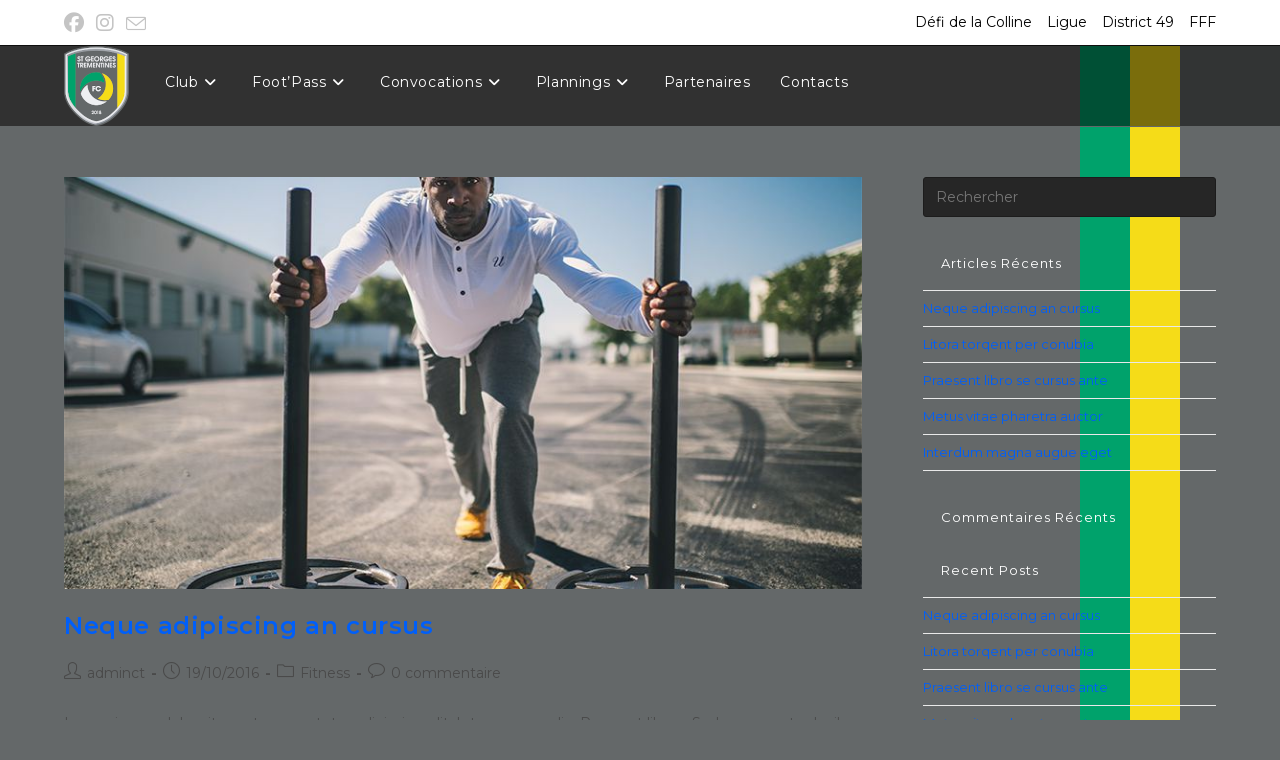

--- FILE ---
content_type: text/html; charset=UTF-8
request_url: https://www.stgeorgestrementinesfc.fr/category/fitness/
body_size: 14957
content:
<!DOCTYPE html>
<html class="html" lang="fr-FR">
<head>
	<meta charset="UTF-8">
	<link rel="profile" href="https://gmpg.org/xfn/11">

	<title>Fitness</title>
<meta name='robots' content='max-image-preview:large' />
	<style>img:is([sizes="auto" i], [sizes^="auto," i]) { contain-intrinsic-size: 3000px 1500px }</style>
	<meta name="viewport" content="width=device-width, initial-scale=1"><link rel='dns-prefetch' href='//fonts.googleapis.com' />
<link rel="alternate" type="application/rss+xml" title=" &raquo; Flux" href="https://www.stgeorgestrementinesfc.fr/feed/" />
<link rel="alternate" type="application/rss+xml" title=" &raquo; Flux des commentaires" href="https://www.stgeorgestrementinesfc.fr/comments/feed/" />
<link rel="alternate" type="application/rss+xml" title=" &raquo; Flux de la catégorie Fitness" href="https://www.stgeorgestrementinesfc.fr/category/fitness/feed/" />
<script>
window._wpemojiSettings = {"baseUrl":"https:\/\/s.w.org\/images\/core\/emoji\/16.0.1\/72x72\/","ext":".png","svgUrl":"https:\/\/s.w.org\/images\/core\/emoji\/16.0.1\/svg\/","svgExt":".svg","source":{"concatemoji":"https:\/\/www.stgeorgestrementinesfc.fr\/wp-includes\/js\/wp-emoji-release.min.js?ver=6.8.3"}};
/*! This file is auto-generated */
!function(s,n){var o,i,e;function c(e){try{var t={supportTests:e,timestamp:(new Date).valueOf()};sessionStorage.setItem(o,JSON.stringify(t))}catch(e){}}function p(e,t,n){e.clearRect(0,0,e.canvas.width,e.canvas.height),e.fillText(t,0,0);var t=new Uint32Array(e.getImageData(0,0,e.canvas.width,e.canvas.height).data),a=(e.clearRect(0,0,e.canvas.width,e.canvas.height),e.fillText(n,0,0),new Uint32Array(e.getImageData(0,0,e.canvas.width,e.canvas.height).data));return t.every(function(e,t){return e===a[t]})}function u(e,t){e.clearRect(0,0,e.canvas.width,e.canvas.height),e.fillText(t,0,0);for(var n=e.getImageData(16,16,1,1),a=0;a<n.data.length;a++)if(0!==n.data[a])return!1;return!0}function f(e,t,n,a){switch(t){case"flag":return n(e,"\ud83c\udff3\ufe0f\u200d\u26a7\ufe0f","\ud83c\udff3\ufe0f\u200b\u26a7\ufe0f")?!1:!n(e,"\ud83c\udde8\ud83c\uddf6","\ud83c\udde8\u200b\ud83c\uddf6")&&!n(e,"\ud83c\udff4\udb40\udc67\udb40\udc62\udb40\udc65\udb40\udc6e\udb40\udc67\udb40\udc7f","\ud83c\udff4\u200b\udb40\udc67\u200b\udb40\udc62\u200b\udb40\udc65\u200b\udb40\udc6e\u200b\udb40\udc67\u200b\udb40\udc7f");case"emoji":return!a(e,"\ud83e\udedf")}return!1}function g(e,t,n,a){var r="undefined"!=typeof WorkerGlobalScope&&self instanceof WorkerGlobalScope?new OffscreenCanvas(300,150):s.createElement("canvas"),o=r.getContext("2d",{willReadFrequently:!0}),i=(o.textBaseline="top",o.font="600 32px Arial",{});return e.forEach(function(e){i[e]=t(o,e,n,a)}),i}function t(e){var t=s.createElement("script");t.src=e,t.defer=!0,s.head.appendChild(t)}"undefined"!=typeof Promise&&(o="wpEmojiSettingsSupports",i=["flag","emoji"],n.supports={everything:!0,everythingExceptFlag:!0},e=new Promise(function(e){s.addEventListener("DOMContentLoaded",e,{once:!0})}),new Promise(function(t){var n=function(){try{var e=JSON.parse(sessionStorage.getItem(o));if("object"==typeof e&&"number"==typeof e.timestamp&&(new Date).valueOf()<e.timestamp+604800&&"object"==typeof e.supportTests)return e.supportTests}catch(e){}return null}();if(!n){if("undefined"!=typeof Worker&&"undefined"!=typeof OffscreenCanvas&&"undefined"!=typeof URL&&URL.createObjectURL&&"undefined"!=typeof Blob)try{var e="postMessage("+g.toString()+"("+[JSON.stringify(i),f.toString(),p.toString(),u.toString()].join(",")+"));",a=new Blob([e],{type:"text/javascript"}),r=new Worker(URL.createObjectURL(a),{name:"wpTestEmojiSupports"});return void(r.onmessage=function(e){c(n=e.data),r.terminate(),t(n)})}catch(e){}c(n=g(i,f,p,u))}t(n)}).then(function(e){for(var t in e)n.supports[t]=e[t],n.supports.everything=n.supports.everything&&n.supports[t],"flag"!==t&&(n.supports.everythingExceptFlag=n.supports.everythingExceptFlag&&n.supports[t]);n.supports.everythingExceptFlag=n.supports.everythingExceptFlag&&!n.supports.flag,n.DOMReady=!1,n.readyCallback=function(){n.DOMReady=!0}}).then(function(){return e}).then(function(){var e;n.supports.everything||(n.readyCallback(),(e=n.source||{}).concatemoji?t(e.concatemoji):e.wpemoji&&e.twemoji&&(t(e.twemoji),t(e.wpemoji)))}))}((window,document),window._wpemojiSettings);
</script>
<style id='wp-emoji-styles-inline-css'>

	img.wp-smiley, img.emoji {
		display: inline !important;
		border: none !important;
		box-shadow: none !important;
		height: 1em !important;
		width: 1em !important;
		margin: 0 0.07em !important;
		vertical-align: -0.1em !important;
		background: none !important;
		padding: 0 !important;
	}
</style>
<link rel='stylesheet' id='wp-block-library-css' href='https://www.stgeorgestrementinesfc.fr/wp-includes/css/dist/block-library/style.min.css?ver=6.8.3' media='all' />
<style id='wp-block-library-theme-inline-css'>
.wp-block-audio :where(figcaption){color:#555;font-size:13px;text-align:center}.is-dark-theme .wp-block-audio :where(figcaption){color:#ffffffa6}.wp-block-audio{margin:0 0 1em}.wp-block-code{border:1px solid #ccc;border-radius:4px;font-family:Menlo,Consolas,monaco,monospace;padding:.8em 1em}.wp-block-embed :where(figcaption){color:#555;font-size:13px;text-align:center}.is-dark-theme .wp-block-embed :where(figcaption){color:#ffffffa6}.wp-block-embed{margin:0 0 1em}.blocks-gallery-caption{color:#555;font-size:13px;text-align:center}.is-dark-theme .blocks-gallery-caption{color:#ffffffa6}:root :where(.wp-block-image figcaption){color:#555;font-size:13px;text-align:center}.is-dark-theme :root :where(.wp-block-image figcaption){color:#ffffffa6}.wp-block-image{margin:0 0 1em}.wp-block-pullquote{border-bottom:4px solid;border-top:4px solid;color:currentColor;margin-bottom:1.75em}.wp-block-pullquote cite,.wp-block-pullquote footer,.wp-block-pullquote__citation{color:currentColor;font-size:.8125em;font-style:normal;text-transform:uppercase}.wp-block-quote{border-left:.25em solid;margin:0 0 1.75em;padding-left:1em}.wp-block-quote cite,.wp-block-quote footer{color:currentColor;font-size:.8125em;font-style:normal;position:relative}.wp-block-quote:where(.has-text-align-right){border-left:none;border-right:.25em solid;padding-left:0;padding-right:1em}.wp-block-quote:where(.has-text-align-center){border:none;padding-left:0}.wp-block-quote.is-large,.wp-block-quote.is-style-large,.wp-block-quote:where(.is-style-plain){border:none}.wp-block-search .wp-block-search__label{font-weight:700}.wp-block-search__button{border:1px solid #ccc;padding:.375em .625em}:where(.wp-block-group.has-background){padding:1.25em 2.375em}.wp-block-separator.has-css-opacity{opacity:.4}.wp-block-separator{border:none;border-bottom:2px solid;margin-left:auto;margin-right:auto}.wp-block-separator.has-alpha-channel-opacity{opacity:1}.wp-block-separator:not(.is-style-wide):not(.is-style-dots){width:100px}.wp-block-separator.has-background:not(.is-style-dots){border-bottom:none;height:1px}.wp-block-separator.has-background:not(.is-style-wide):not(.is-style-dots){height:2px}.wp-block-table{margin:0 0 1em}.wp-block-table td,.wp-block-table th{word-break:normal}.wp-block-table :where(figcaption){color:#555;font-size:13px;text-align:center}.is-dark-theme .wp-block-table :where(figcaption){color:#ffffffa6}.wp-block-video :where(figcaption){color:#555;font-size:13px;text-align:center}.is-dark-theme .wp-block-video :where(figcaption){color:#ffffffa6}.wp-block-video{margin:0 0 1em}:root :where(.wp-block-template-part.has-background){margin-bottom:0;margin-top:0;padding:1.25em 2.375em}
</style>
<style id='classic-theme-styles-inline-css'>
/*! This file is auto-generated */
.wp-block-button__link{color:#fff;background-color:#32373c;border-radius:9999px;box-shadow:none;text-decoration:none;padding:calc(.667em + 2px) calc(1.333em + 2px);font-size:1.125em}.wp-block-file__button{background:#32373c;color:#fff;text-decoration:none}
</style>
<link rel='stylesheet' id='wp-components-css' href='https://www.stgeorgestrementinesfc.fr/wp-includes/css/dist/components/style.min.css?ver=6.8.3' media='all' />
<link rel='stylesheet' id='wp-preferences-css' href='https://www.stgeorgestrementinesfc.fr/wp-includes/css/dist/preferences/style.min.css?ver=6.8.3' media='all' />
<link rel='stylesheet' id='wp-block-editor-css' href='https://www.stgeorgestrementinesfc.fr/wp-includes/css/dist/block-editor/style.min.css?ver=6.8.3' media='all' />
<link rel='stylesheet' id='popup-maker-block-library-style-css' href='https://www.stgeorgestrementinesfc.fr/wp-content/plugins/popup-maker/dist/packages/block-library-style.css?ver=dbea705cfafe089d65f1' media='all' />
<style id='filebird-block-filebird-gallery-style-inline-css'>
ul.filebird-block-filebird-gallery{margin:auto!important;padding:0!important;width:100%}ul.filebird-block-filebird-gallery.layout-grid{display:grid;grid-gap:20px;align-items:stretch;grid-template-columns:repeat(var(--columns),1fr);justify-items:stretch}ul.filebird-block-filebird-gallery.layout-grid li img{border:1px solid #ccc;box-shadow:2px 2px 6px 0 rgba(0,0,0,.3);height:100%;max-width:100%;-o-object-fit:cover;object-fit:cover;width:100%}ul.filebird-block-filebird-gallery.layout-masonry{-moz-column-count:var(--columns);-moz-column-gap:var(--space);column-gap:var(--space);-moz-column-width:var(--min-width);columns:var(--min-width) var(--columns);display:block;overflow:auto}ul.filebird-block-filebird-gallery.layout-masonry li{margin-bottom:var(--space)}ul.filebird-block-filebird-gallery li{list-style:none}ul.filebird-block-filebird-gallery li figure{height:100%;margin:0;padding:0;position:relative;width:100%}ul.filebird-block-filebird-gallery li figure figcaption{background:linear-gradient(0deg,rgba(0,0,0,.7),rgba(0,0,0,.3) 70%,transparent);bottom:0;box-sizing:border-box;color:#fff;font-size:.8em;margin:0;max-height:100%;overflow:auto;padding:3em .77em .7em;position:absolute;text-align:center;width:100%;z-index:2}ul.filebird-block-filebird-gallery li figure figcaption a{color:inherit}

</style>
<style id='global-styles-inline-css'>
:root{--wp--preset--aspect-ratio--square: 1;--wp--preset--aspect-ratio--4-3: 4/3;--wp--preset--aspect-ratio--3-4: 3/4;--wp--preset--aspect-ratio--3-2: 3/2;--wp--preset--aspect-ratio--2-3: 2/3;--wp--preset--aspect-ratio--16-9: 16/9;--wp--preset--aspect-ratio--9-16: 9/16;--wp--preset--color--black: #000000;--wp--preset--color--cyan-bluish-gray: #abb8c3;--wp--preset--color--white: #ffffff;--wp--preset--color--pale-pink: #f78da7;--wp--preset--color--vivid-red: #cf2e2e;--wp--preset--color--luminous-vivid-orange: #ff6900;--wp--preset--color--luminous-vivid-amber: #fcb900;--wp--preset--color--light-green-cyan: #7bdcb5;--wp--preset--color--vivid-green-cyan: #00d084;--wp--preset--color--pale-cyan-blue: #8ed1fc;--wp--preset--color--vivid-cyan-blue: #0693e3;--wp--preset--color--vivid-purple: #9b51e0;--wp--preset--gradient--vivid-cyan-blue-to-vivid-purple: linear-gradient(135deg,rgba(6,147,227,1) 0%,rgb(155,81,224) 100%);--wp--preset--gradient--light-green-cyan-to-vivid-green-cyan: linear-gradient(135deg,rgb(122,220,180) 0%,rgb(0,208,130) 100%);--wp--preset--gradient--luminous-vivid-amber-to-luminous-vivid-orange: linear-gradient(135deg,rgba(252,185,0,1) 0%,rgba(255,105,0,1) 100%);--wp--preset--gradient--luminous-vivid-orange-to-vivid-red: linear-gradient(135deg,rgba(255,105,0,1) 0%,rgb(207,46,46) 100%);--wp--preset--gradient--very-light-gray-to-cyan-bluish-gray: linear-gradient(135deg,rgb(238,238,238) 0%,rgb(169,184,195) 100%);--wp--preset--gradient--cool-to-warm-spectrum: linear-gradient(135deg,rgb(74,234,220) 0%,rgb(151,120,209) 20%,rgb(207,42,186) 40%,rgb(238,44,130) 60%,rgb(251,105,98) 80%,rgb(254,248,76) 100%);--wp--preset--gradient--blush-light-purple: linear-gradient(135deg,rgb(255,206,236) 0%,rgb(152,150,240) 100%);--wp--preset--gradient--blush-bordeaux: linear-gradient(135deg,rgb(254,205,165) 0%,rgb(254,45,45) 50%,rgb(107,0,62) 100%);--wp--preset--gradient--luminous-dusk: linear-gradient(135deg,rgb(255,203,112) 0%,rgb(199,81,192) 50%,rgb(65,88,208) 100%);--wp--preset--gradient--pale-ocean: linear-gradient(135deg,rgb(255,245,203) 0%,rgb(182,227,212) 50%,rgb(51,167,181) 100%);--wp--preset--gradient--electric-grass: linear-gradient(135deg,rgb(202,248,128) 0%,rgb(113,206,126) 100%);--wp--preset--gradient--midnight: linear-gradient(135deg,rgb(2,3,129) 0%,rgb(40,116,252) 100%);--wp--preset--font-size--small: 13px;--wp--preset--font-size--medium: 20px;--wp--preset--font-size--large: 36px;--wp--preset--font-size--x-large: 42px;--wp--preset--spacing--20: 0.44rem;--wp--preset--spacing--30: 0.67rem;--wp--preset--spacing--40: 1rem;--wp--preset--spacing--50: 1.5rem;--wp--preset--spacing--60: 2.25rem;--wp--preset--spacing--70: 3.38rem;--wp--preset--spacing--80: 5.06rem;--wp--preset--shadow--natural: 6px 6px 9px rgba(0, 0, 0, 0.2);--wp--preset--shadow--deep: 12px 12px 50px rgba(0, 0, 0, 0.4);--wp--preset--shadow--sharp: 6px 6px 0px rgba(0, 0, 0, 0.2);--wp--preset--shadow--outlined: 6px 6px 0px -3px rgba(255, 255, 255, 1), 6px 6px rgba(0, 0, 0, 1);--wp--preset--shadow--crisp: 6px 6px 0px rgba(0, 0, 0, 1);}:where(.is-layout-flex){gap: 0.5em;}:where(.is-layout-grid){gap: 0.5em;}body .is-layout-flex{display: flex;}.is-layout-flex{flex-wrap: wrap;align-items: center;}.is-layout-flex > :is(*, div){margin: 0;}body .is-layout-grid{display: grid;}.is-layout-grid > :is(*, div){margin: 0;}:where(.wp-block-columns.is-layout-flex){gap: 2em;}:where(.wp-block-columns.is-layout-grid){gap: 2em;}:where(.wp-block-post-template.is-layout-flex){gap: 1.25em;}:where(.wp-block-post-template.is-layout-grid){gap: 1.25em;}.has-black-color{color: var(--wp--preset--color--black) !important;}.has-cyan-bluish-gray-color{color: var(--wp--preset--color--cyan-bluish-gray) !important;}.has-white-color{color: var(--wp--preset--color--white) !important;}.has-pale-pink-color{color: var(--wp--preset--color--pale-pink) !important;}.has-vivid-red-color{color: var(--wp--preset--color--vivid-red) !important;}.has-luminous-vivid-orange-color{color: var(--wp--preset--color--luminous-vivid-orange) !important;}.has-luminous-vivid-amber-color{color: var(--wp--preset--color--luminous-vivid-amber) !important;}.has-light-green-cyan-color{color: var(--wp--preset--color--light-green-cyan) !important;}.has-vivid-green-cyan-color{color: var(--wp--preset--color--vivid-green-cyan) !important;}.has-pale-cyan-blue-color{color: var(--wp--preset--color--pale-cyan-blue) !important;}.has-vivid-cyan-blue-color{color: var(--wp--preset--color--vivid-cyan-blue) !important;}.has-vivid-purple-color{color: var(--wp--preset--color--vivid-purple) !important;}.has-black-background-color{background-color: var(--wp--preset--color--black) !important;}.has-cyan-bluish-gray-background-color{background-color: var(--wp--preset--color--cyan-bluish-gray) !important;}.has-white-background-color{background-color: var(--wp--preset--color--white) !important;}.has-pale-pink-background-color{background-color: var(--wp--preset--color--pale-pink) !important;}.has-vivid-red-background-color{background-color: var(--wp--preset--color--vivid-red) !important;}.has-luminous-vivid-orange-background-color{background-color: var(--wp--preset--color--luminous-vivid-orange) !important;}.has-luminous-vivid-amber-background-color{background-color: var(--wp--preset--color--luminous-vivid-amber) !important;}.has-light-green-cyan-background-color{background-color: var(--wp--preset--color--light-green-cyan) !important;}.has-vivid-green-cyan-background-color{background-color: var(--wp--preset--color--vivid-green-cyan) !important;}.has-pale-cyan-blue-background-color{background-color: var(--wp--preset--color--pale-cyan-blue) !important;}.has-vivid-cyan-blue-background-color{background-color: var(--wp--preset--color--vivid-cyan-blue) !important;}.has-vivid-purple-background-color{background-color: var(--wp--preset--color--vivid-purple) !important;}.has-black-border-color{border-color: var(--wp--preset--color--black) !important;}.has-cyan-bluish-gray-border-color{border-color: var(--wp--preset--color--cyan-bluish-gray) !important;}.has-white-border-color{border-color: var(--wp--preset--color--white) !important;}.has-pale-pink-border-color{border-color: var(--wp--preset--color--pale-pink) !important;}.has-vivid-red-border-color{border-color: var(--wp--preset--color--vivid-red) !important;}.has-luminous-vivid-orange-border-color{border-color: var(--wp--preset--color--luminous-vivid-orange) !important;}.has-luminous-vivid-amber-border-color{border-color: var(--wp--preset--color--luminous-vivid-amber) !important;}.has-light-green-cyan-border-color{border-color: var(--wp--preset--color--light-green-cyan) !important;}.has-vivid-green-cyan-border-color{border-color: var(--wp--preset--color--vivid-green-cyan) !important;}.has-pale-cyan-blue-border-color{border-color: var(--wp--preset--color--pale-cyan-blue) !important;}.has-vivid-cyan-blue-border-color{border-color: var(--wp--preset--color--vivid-cyan-blue) !important;}.has-vivid-purple-border-color{border-color: var(--wp--preset--color--vivid-purple) !important;}.has-vivid-cyan-blue-to-vivid-purple-gradient-background{background: var(--wp--preset--gradient--vivid-cyan-blue-to-vivid-purple) !important;}.has-light-green-cyan-to-vivid-green-cyan-gradient-background{background: var(--wp--preset--gradient--light-green-cyan-to-vivid-green-cyan) !important;}.has-luminous-vivid-amber-to-luminous-vivid-orange-gradient-background{background: var(--wp--preset--gradient--luminous-vivid-amber-to-luminous-vivid-orange) !important;}.has-luminous-vivid-orange-to-vivid-red-gradient-background{background: var(--wp--preset--gradient--luminous-vivid-orange-to-vivid-red) !important;}.has-very-light-gray-to-cyan-bluish-gray-gradient-background{background: var(--wp--preset--gradient--very-light-gray-to-cyan-bluish-gray) !important;}.has-cool-to-warm-spectrum-gradient-background{background: var(--wp--preset--gradient--cool-to-warm-spectrum) !important;}.has-blush-light-purple-gradient-background{background: var(--wp--preset--gradient--blush-light-purple) !important;}.has-blush-bordeaux-gradient-background{background: var(--wp--preset--gradient--blush-bordeaux) !important;}.has-luminous-dusk-gradient-background{background: var(--wp--preset--gradient--luminous-dusk) !important;}.has-pale-ocean-gradient-background{background: var(--wp--preset--gradient--pale-ocean) !important;}.has-electric-grass-gradient-background{background: var(--wp--preset--gradient--electric-grass) !important;}.has-midnight-gradient-background{background: var(--wp--preset--gradient--midnight) !important;}.has-small-font-size{font-size: var(--wp--preset--font-size--small) !important;}.has-medium-font-size{font-size: var(--wp--preset--font-size--medium) !important;}.has-large-font-size{font-size: var(--wp--preset--font-size--large) !important;}.has-x-large-font-size{font-size: var(--wp--preset--font-size--x-large) !important;}
:where(.wp-block-post-template.is-layout-flex){gap: 1.25em;}:where(.wp-block-post-template.is-layout-grid){gap: 1.25em;}
:where(.wp-block-columns.is-layout-flex){gap: 2em;}:where(.wp-block-columns.is-layout-grid){gap: 2em;}
:root :where(.wp-block-pullquote){font-size: 1.5em;line-height: 1.6;}
</style>
<link rel='stylesheet' id='font-awesome-css' href='https://www.stgeorgestrementinesfc.fr/wp-content/themes/oceanwp/assets/fonts/fontawesome/css/all.min.css?ver=6.7.2' media='all' />
<link rel='stylesheet' id='simple-line-icons-css' href='https://www.stgeorgestrementinesfc.fr/wp-content/themes/oceanwp/assets/css/third/simple-line-icons.min.css?ver=2.4.0' media='all' />
<link rel='stylesheet' id='oceanwp-style-css' href='https://www.stgeorgestrementinesfc.fr/wp-content/themes/oceanwp/assets/css/style.min.css?ver=4.1.4' media='all' />
<link rel='stylesheet' id='oceanwp-google-font-montserrat-css' href='//fonts.googleapis.com/css?family=Montserrat%3A100%2C200%2C300%2C400%2C500%2C600%2C700%2C800%2C900%2C100i%2C200i%2C300i%2C400i%2C500i%2C600i%2C700i%2C800i%2C900i&#038;subset=latin&#038;display=swap&#038;ver=6.8.3' media='all' />
<script src="https://www.stgeorgestrementinesfc.fr/wp-includes/js/jquery/jquery.min.js?ver=3.7.1" id="jquery-core-js"></script>
<script src="https://www.stgeorgestrementinesfc.fr/wp-includes/js/jquery/jquery-migrate.min.js?ver=3.4.1" id="jquery-migrate-js"></script>
<link rel="https://api.w.org/" href="https://www.stgeorgestrementinesfc.fr/wp-json/" /><link rel="alternate" title="JSON" type="application/json" href="https://www.stgeorgestrementinesfc.fr/wp-json/wp/v2/categories/7" /><link rel="EditURI" type="application/rsd+xml" title="RSD" href="https://www.stgeorgestrementinesfc.fr/xmlrpc.php?rsd" />
<meta name="generator" content="WordPress 6.8.3" />
<meta name="generator" content="Elementor 3.34.2; features: additional_custom_breakpoints; settings: css_print_method-external, google_font-enabled, font_display-auto">
<style>.recentcomments a{display:inline !important;padding:0 !important;margin:0 !important;}</style>			<style>
				.e-con.e-parent:nth-of-type(n+4):not(.e-lazyloaded):not(.e-no-lazyload),
				.e-con.e-parent:nth-of-type(n+4):not(.e-lazyloaded):not(.e-no-lazyload) * {
					background-image: none !important;
				}
				@media screen and (max-height: 1024px) {
					.e-con.e-parent:nth-of-type(n+3):not(.e-lazyloaded):not(.e-no-lazyload),
					.e-con.e-parent:nth-of-type(n+3):not(.e-lazyloaded):not(.e-no-lazyload) * {
						background-image: none !important;
					}
				}
				@media screen and (max-height: 640px) {
					.e-con.e-parent:nth-of-type(n+2):not(.e-lazyloaded):not(.e-no-lazyload),
					.e-con.e-parent:nth-of-type(n+2):not(.e-lazyloaded):not(.e-no-lazyload) * {
						background-image: none !important;
					}
				}
			</style>
			<link rel="icon" href="https://www.stgeorgestrementinesfc.fr/wp-content/uploads/2020/10/cropped-Logo-SGTFC-32x32.png" sizes="32x32" />
<link rel="icon" href="https://www.stgeorgestrementinesfc.fr/wp-content/uploads/2020/10/cropped-Logo-SGTFC-192x192.png" sizes="192x192" />
<link rel="apple-touch-icon" href="https://www.stgeorgestrementinesfc.fr/wp-content/uploads/2020/10/cropped-Logo-SGTFC-180x180.png" />
<meta name="msapplication-TileImage" content="https://www.stgeorgestrementinesfc.fr/wp-content/uploads/2020/10/cropped-Logo-SGTFC-270x270.png" />
		<style id="wp-custom-css">
			/* Width buttons in the pricing tables */.elementor .pricing-btn .elementor-button{max-width:213px;width:100%}		</style>
		<!-- OceanWP CSS -->
<style type="text/css">
/* Colors */a:hover,a.light:hover,.theme-heading .text::before,.theme-heading .text::after,#top-bar-content >a:hover,#top-bar-social li.oceanwp-email a:hover,#site-navigation-wrap .dropdown-menu >li >a:hover,#site-header.medium-header #medium-searchform button:hover,.oceanwp-mobile-menu-icon a:hover,.blog-entry.post .blog-entry-header .entry-title a:hover,.blog-entry.post .blog-entry-readmore a:hover,.blog-entry.thumbnail-entry .blog-entry-category a,ul.meta li a:hover,.dropcap,.single nav.post-navigation .nav-links .title,body .related-post-title a:hover,body #wp-calendar caption,body .contact-info-widget.default i,body .contact-info-widget.big-icons i,body .custom-links-widget .oceanwp-custom-links li a:hover,body .custom-links-widget .oceanwp-custom-links li a:hover:before,body .posts-thumbnails-widget li a:hover,body .social-widget li.oceanwp-email a:hover,.comment-author .comment-meta .comment-reply-link,#respond #cancel-comment-reply-link:hover,#footer-widgets .footer-box a:hover,#footer-bottom a:hover,#footer-bottom #footer-bottom-menu a:hover,.sidr a:hover,.sidr-class-dropdown-toggle:hover,.sidr-class-menu-item-has-children.active >a,.sidr-class-menu-item-has-children.active >a >.sidr-class-dropdown-toggle,input[type=checkbox]:checked:before{color:#646869}.single nav.post-navigation .nav-links .title .owp-icon use,.blog-entry.post .blog-entry-readmore a:hover .owp-icon use,body .contact-info-widget.default .owp-icon use,body .contact-info-widget.big-icons .owp-icon use{stroke:#646869}input[type="button"],input[type="reset"],input[type="submit"],button[type="submit"],.button,#site-navigation-wrap .dropdown-menu >li.btn >a >span,.thumbnail:hover i,.thumbnail:hover .link-post-svg-icon,.post-quote-content,.omw-modal .omw-close-modal,body .contact-info-widget.big-icons li:hover i,body .contact-info-widget.big-icons li:hover .owp-icon,body div.wpforms-container-full .wpforms-form input[type=submit],body div.wpforms-container-full .wpforms-form button[type=submit],body div.wpforms-container-full .wpforms-form .wpforms-page-button,.woocommerce-cart .wp-element-button,.woocommerce-checkout .wp-element-button,.wp-block-button__link{background-color:#646869}.widget-title{border-color:#646869}blockquote{border-color:#646869}.wp-block-quote{border-color:#646869}#searchform-dropdown{border-color:#646869}.dropdown-menu .sub-menu{border-color:#646869}.blog-entry.large-entry .blog-entry-readmore a:hover{border-color:#646869}.oceanwp-newsletter-form-wrap input[type="email"]:focus{border-color:#646869}.social-widget li.oceanwp-email a:hover{border-color:#646869}#respond #cancel-comment-reply-link:hover{border-color:#646869}body .contact-info-widget.big-icons li:hover i{border-color:#646869}body .contact-info-widget.big-icons li:hover .owp-icon{border-color:#646869}#footer-widgets .oceanwp-newsletter-form-wrap input[type="email"]:focus{border-color:#646869}input[type="button"]:hover,input[type="reset"]:hover,input[type="submit"]:hover,button[type="submit"]:hover,input[type="button"]:focus,input[type="reset"]:focus,input[type="submit"]:focus,button[type="submit"]:focus,.button:hover,.button:focus,#site-navigation-wrap .dropdown-menu >li.btn >a:hover >span,.post-quote-author,.omw-modal .omw-close-modal:hover,body div.wpforms-container-full .wpforms-form input[type=submit]:hover,body div.wpforms-container-full .wpforms-form button[type=submit]:hover,body div.wpforms-container-full .wpforms-form .wpforms-page-button:hover,.woocommerce-cart .wp-element-button:hover,.woocommerce-checkout .wp-element-button:hover,.wp-block-button__link:hover{background-color:#1e73be}table th,table td,hr,.content-area,body.content-left-sidebar #content-wrap .content-area,.content-left-sidebar .content-area,#top-bar-wrap,#site-header,#site-header.top-header #search-toggle,.dropdown-menu ul li,.centered-minimal-page-header,.blog-entry.post,.blog-entry.grid-entry .blog-entry-inner,.blog-entry.thumbnail-entry .blog-entry-bottom,.single-post .entry-title,.single .entry-share-wrap .entry-share,.single .entry-share,.single .entry-share ul li a,.single nav.post-navigation,.single nav.post-navigation .nav-links .nav-previous,#author-bio,#author-bio .author-bio-avatar,#author-bio .author-bio-social li a,#related-posts,#comments,.comment-body,#respond #cancel-comment-reply-link,#blog-entries .type-page,.page-numbers a,.page-numbers span:not(.elementor-screen-only),.page-links span,body #wp-calendar caption,body #wp-calendar th,body #wp-calendar tbody,body .contact-info-widget.default i,body .contact-info-widget.big-icons i,body .contact-info-widget.big-icons .owp-icon,body .contact-info-widget.default .owp-icon,body .posts-thumbnails-widget li,body .tagcloud a{border-color:#646869}body,.separate-layout,.has-parallax-footer:not(.separate-layout) #main{background-color:#646869}a{color:#005ff9}a .owp-icon use{stroke:#005ff9}a:hover{color:#dd3333}a:hover .owp-icon use{stroke:#dd3333}body .theme-button,body input[type="submit"],body button[type="submit"],body button,body .button,body div.wpforms-container-full .wpforms-form input[type=submit],body div.wpforms-container-full .wpforms-form button[type=submit],body div.wpforms-container-full .wpforms-form .wpforms-page-button,.woocommerce-cart .wp-element-button,.woocommerce-checkout .wp-element-button,.wp-block-button__link{border-color:#ffffff}body .theme-button:hover,body input[type="submit"]:hover,body button[type="submit"]:hover,body button:hover,body .button:hover,body div.wpforms-container-full .wpforms-form input[type=submit]:hover,body div.wpforms-container-full .wpforms-form input[type=submit]:active,body div.wpforms-container-full .wpforms-form button[type=submit]:hover,body div.wpforms-container-full .wpforms-form button[type=submit]:active,body div.wpforms-container-full .wpforms-form .wpforms-page-button:hover,body div.wpforms-container-full .wpforms-form .wpforms-page-button:active,.woocommerce-cart .wp-element-button:hover,.woocommerce-checkout .wp-element-button:hover,.wp-block-button__link:hover{border-color:#ffffff}form input[type="text"],form input[type="password"],form input[type="email"],form input[type="url"],form input[type="date"],form input[type="month"],form input[type="time"],form input[type="datetime"],form input[type="datetime-local"],form input[type="week"],form input[type="number"],form input[type="search"],form input[type="tel"],form input[type="color"],form select,form textarea,.select2-container .select2-choice,.woocommerce .woocommerce-checkout .select2-container--default .select2-selection--single{border-color:#1c1c1c}body div.wpforms-container-full .wpforms-form input[type=date],body div.wpforms-container-full .wpforms-form input[type=datetime],body div.wpforms-container-full .wpforms-form input[type=datetime-local],body div.wpforms-container-full .wpforms-form input[type=email],body div.wpforms-container-full .wpforms-form input[type=month],body div.wpforms-container-full .wpforms-form input[type=number],body div.wpforms-container-full .wpforms-form input[type=password],body div.wpforms-container-full .wpforms-form input[type=range],body div.wpforms-container-full .wpforms-form input[type=search],body div.wpforms-container-full .wpforms-form input[type=tel],body div.wpforms-container-full .wpforms-form input[type=text],body div.wpforms-container-full .wpforms-form input[type=time],body div.wpforms-container-full .wpforms-form input[type=url],body div.wpforms-container-full .wpforms-form input[type=week],body div.wpforms-container-full .wpforms-form select,body div.wpforms-container-full .wpforms-form textarea{border-color:#1c1c1c}form input[type="text"]:focus,form input[type="password"]:focus,form input[type="email"]:focus,form input[type="tel"]:focus,form input[type="url"]:focus,form input[type="search"]:focus,form textarea:focus,.select2-drop-active,.select2-dropdown-open.select2-drop-above .select2-choice,.select2-dropdown-open.select2-drop-above .select2-choices,.select2-drop.select2-drop-above.select2-drop-active,.select2-container-active .select2-choice,.select2-container-active .select2-choices{border-color:#000000}body div.wpforms-container-full .wpforms-form input:focus,body div.wpforms-container-full .wpforms-form textarea:focus,body div.wpforms-container-full .wpforms-form select:focus{border-color:#000000}form input[type="text"],form input[type="password"],form input[type="email"],form input[type="url"],form input[type="date"],form input[type="month"],form input[type="time"],form input[type="datetime"],form input[type="datetime-local"],form input[type="week"],form input[type="number"],form input[type="search"],form input[type="tel"],form input[type="color"],form select,form textarea,.woocommerce .woocommerce-checkout .select2-container--default .select2-selection--single{background-color:#262626}body div.wpforms-container-full .wpforms-form input[type=date],body div.wpforms-container-full .wpforms-form input[type=datetime],body div.wpforms-container-full .wpforms-form input[type=datetime-local],body div.wpforms-container-full .wpforms-form input[type=email],body div.wpforms-container-full .wpforms-form input[type=month],body div.wpforms-container-full .wpforms-form input[type=number],body div.wpforms-container-full .wpforms-form input[type=password],body div.wpforms-container-full .wpforms-form input[type=range],body div.wpforms-container-full .wpforms-form input[type=search],body div.wpforms-container-full .wpforms-form input[type=tel],body div.wpforms-container-full .wpforms-form input[type=text],body div.wpforms-container-full .wpforms-form input[type=time],body div.wpforms-container-full .wpforms-form input[type=url],body div.wpforms-container-full .wpforms-form input[type=week],body div.wpforms-container-full .wpforms-form select,body div.wpforms-container-full .wpforms-form textarea{background-color:#262626}form input[type="text"],form input[type="password"],form input[type="email"],form input[type="url"],form input[type="date"],form input[type="month"],form input[type="time"],form input[type="datetime"],form input[type="datetime-local"],form input[type="week"],form input[type="number"],form input[type="search"],form input[type="tel"],form input[type="color"],form select,form textarea{color:#ffffff}body div.wpforms-container-full .wpforms-form input[type=date],body div.wpforms-container-full .wpforms-form input[type=datetime],body div.wpforms-container-full .wpforms-form input[type=datetime-local],body div.wpforms-container-full .wpforms-form input[type=email],body div.wpforms-container-full .wpforms-form input[type=month],body div.wpforms-container-full .wpforms-form input[type=number],body div.wpforms-container-full .wpforms-form input[type=password],body div.wpforms-container-full .wpforms-form input[type=range],body div.wpforms-container-full .wpforms-form input[type=search],body div.wpforms-container-full .wpforms-form input[type=tel],body div.wpforms-container-full .wpforms-form input[type=text],body div.wpforms-container-full .wpforms-form input[type=time],body div.wpforms-container-full .wpforms-form input[type=url],body div.wpforms-container-full .wpforms-form input[type=week],body div.wpforms-container-full .wpforms-form select,body div.wpforms-container-full .wpforms-form textarea{color:#ffffff}.page-header .page-header-title,.page-header.background-image-page-header .page-header-title{color:#000000}h1,h2,h3,h4,h5,h6,.theme-heading,.widget-title,.oceanwp-widget-recent-posts-title,.comment-reply-title,.entry-title,.sidebar-box .widget-title{color:#ffffff}/* OceanWP Style Settings CSS */body{background-image:url(https://www.stgeorgestrementinesfc.fr/wp-content/uploads/2021/06/bandes-sgtfc-1.png)}body{background-position:center right}body{background-repeat:repeat-y}.theme-button,input[type="submit"],button[type="submit"],button,.button,body div.wpforms-container-full .wpforms-form input[type=submit],body div.wpforms-container-full .wpforms-form button[type=submit],body div.wpforms-container-full .wpforms-form .wpforms-page-button{border-style:solid}.theme-button,input[type="submit"],button[type="submit"],button,.button,body div.wpforms-container-full .wpforms-form input[type=submit],body div.wpforms-container-full .wpforms-form button[type=submit],body div.wpforms-container-full .wpforms-form .wpforms-page-button{border-width:1px}form input[type="text"],form input[type="password"],form input[type="email"],form input[type="url"],form input[type="date"],form input[type="month"],form input[type="time"],form input[type="datetime"],form input[type="datetime-local"],form input[type="week"],form input[type="number"],form input[type="search"],form input[type="tel"],form input[type="color"],form select,form textarea,.woocommerce .woocommerce-checkout .select2-container--default .select2-selection--single{border-style:solid}body div.wpforms-container-full .wpforms-form input[type=date],body div.wpforms-container-full .wpforms-form input[type=datetime],body div.wpforms-container-full .wpforms-form input[type=datetime-local],body div.wpforms-container-full .wpforms-form input[type=email],body div.wpforms-container-full .wpforms-form input[type=month],body div.wpforms-container-full .wpforms-form input[type=number],body div.wpforms-container-full .wpforms-form input[type=password],body div.wpforms-container-full .wpforms-form input[type=range],body div.wpforms-container-full .wpforms-form input[type=search],body div.wpforms-container-full .wpforms-form input[type=tel],body div.wpforms-container-full .wpforms-form input[type=text],body div.wpforms-container-full .wpforms-form input[type=time],body div.wpforms-container-full .wpforms-form input[type=url],body div.wpforms-container-full .wpforms-form input[type=week],body div.wpforms-container-full .wpforms-form select,body div.wpforms-container-full .wpforms-form textarea{border-style:solid}form input[type="text"],form input[type="password"],form input[type="email"],form input[type="url"],form input[type="date"],form input[type="month"],form input[type="time"],form input[type="datetime"],form input[type="datetime-local"],form input[type="week"],form input[type="number"],form input[type="search"],form input[type="tel"],form input[type="color"],form select,form textarea{border-radius:3px}body div.wpforms-container-full .wpforms-form input[type=date],body div.wpforms-container-full .wpforms-form input[type=datetime],body div.wpforms-container-full .wpforms-form input[type=datetime-local],body div.wpforms-container-full .wpforms-form input[type=email],body div.wpforms-container-full .wpforms-form input[type=month],body div.wpforms-container-full .wpforms-form input[type=number],body div.wpforms-container-full .wpforms-form input[type=password],body div.wpforms-container-full .wpforms-form input[type=range],body div.wpforms-container-full .wpforms-form input[type=search],body div.wpforms-container-full .wpforms-form input[type=tel],body div.wpforms-container-full .wpforms-form input[type=text],body div.wpforms-container-full .wpforms-form input[type=time],body div.wpforms-container-full .wpforms-form input[type=url],body div.wpforms-container-full .wpforms-form input[type=week],body div.wpforms-container-full .wpforms-form select,body div.wpforms-container-full .wpforms-form textarea{border-radius:3px}.background-image-page-header .page-header-inner,.background-image-page-header .site-breadcrumbs{text-align:right}.page-numbers a:hover,.page-links a:hover span,.page-numbers.current,.page-numbers.current:hover{background-color:#222222}.page-numbers a,.page-numbers span:not(.elementor-screen-only),.page-links span{color:#777777}.page-numbers a .owp-icon use{stroke:#777777}.page-header,.has-transparent-header .page-header{padding:5px 0 5px 0}/* Header */#site-logo #site-logo-inner,.oceanwp-social-menu .social-menu-inner,#site-header.full_screen-header .menu-bar-inner,.after-header-content .after-header-content-inner{height:73px}#site-navigation-wrap .dropdown-menu >li >a,#site-navigation-wrap .dropdown-menu >li >span.opl-logout-link,.oceanwp-mobile-menu-icon a,.mobile-menu-close,.after-header-content-inner >a{line-height:73px}#site-header,.has-transparent-header .is-sticky #site-header,.has-vh-transparent .is-sticky #site-header.vertical-header,#searchform-header-replace{background-color:#636363}#site-header.has-header-media .overlay-header-media{background-color:rgba(0,0,0,0.5)}#site-header #site-logo #site-logo-inner a img,#site-header.center-header #site-navigation-wrap .middle-site-logo a img{max-height:88px}#site-logo a.site-logo-text{color:#ffffff}.effect-one #site-navigation-wrap .dropdown-menu >li >a.menu-link >span:after,.effect-three #site-navigation-wrap .dropdown-menu >li >a.menu-link >span:after,.effect-five #site-navigation-wrap .dropdown-menu >li >a.menu-link >span:before,.effect-five #site-navigation-wrap .dropdown-menu >li >a.menu-link >span:after,.effect-nine #site-navigation-wrap .dropdown-menu >li >a.menu-link >span:before,.effect-nine #site-navigation-wrap .dropdown-menu >li >a.menu-link >span:after{background-color:#1e73be}.effect-four #site-navigation-wrap .dropdown-menu >li >a.menu-link >span:before,.effect-four #site-navigation-wrap .dropdown-menu >li >a.menu-link >span:after,.effect-seven #site-navigation-wrap .dropdown-menu >li >a.menu-link:hover >span:after,.effect-seven #site-navigation-wrap .dropdown-menu >li.sfHover >a.menu-link >span:after{color:#1e73be}.effect-seven #site-navigation-wrap .dropdown-menu >li >a.menu-link:hover >span:after,.effect-seven #site-navigation-wrap .dropdown-menu >li.sfHover >a.menu-link >span:after{text-shadow:10px 0 #1e73be,-10px 0 #1e73be}#site-navigation-wrap .dropdown-menu >li >a,.oceanwp-mobile-menu-icon a,#searchform-header-replace-close{color:#ffffff}#site-navigation-wrap .dropdown-menu >li >a .owp-icon use,.oceanwp-mobile-menu-icon a .owp-icon use,#searchform-header-replace-close .owp-icon use{stroke:#ffffff}#site-navigation-wrap .dropdown-menu >li >a:hover,.oceanwp-mobile-menu-icon a:hover,#searchform-header-replace-close:hover{color:#0090ff}#site-navigation-wrap .dropdown-menu >li >a:hover .owp-icon use,.oceanwp-mobile-menu-icon a:hover .owp-icon use,#searchform-header-replace-close:hover .owp-icon use{stroke:#0090ff}#site-navigation-wrap .dropdown-menu >.current-menu-item >a,#site-navigation-wrap .dropdown-menu >.current-menu-ancestor >a,#site-navigation-wrap .dropdown-menu >.current-menu-item >a:hover,#site-navigation-wrap .dropdown-menu >.current-menu-ancestor >a:hover{color:#ffffff}.dropdown-menu .sub-menu{min-width:207px}.dropdown-menu .sub-menu,#searchform-dropdown,.current-shop-items-dropdown{background-color:#646869}.dropdown-menu .sub-menu,#searchform-dropdown,.current-shop-items-dropdown{border-color:#1e73be}.dropdown-menu ul li.menu-item,.navigation >ul >li >ul.megamenu.sub-menu >li,.navigation .megamenu li ul.sub-menu{border-color:#1e73be}.dropdown-menu ul li a.menu-link{color:#ffffff}.dropdown-menu ul li a.menu-link .owp-icon use{stroke:#ffffff}.dropdown-menu ul li a.menu-link:hover{color:#ffffff}.dropdown-menu ul li a.menu-link:hover .owp-icon use{stroke:#ffffff}.dropdown-menu ul li a.menu-link:hover{background-color:#1e73be}a.sidr-class-toggle-sidr-close{background-color:#000000}#sidr,#mobile-dropdown{background-color:#0f0f0f}body .sidr a,body .sidr-class-dropdown-toggle,#mobile-dropdown ul li a,#mobile-dropdown ul li a .dropdown-toggle,#mobile-fullscreen ul li a,#mobile-fullscreen .oceanwp-social-menu.simple-social ul li a{color:#ffffff}#mobile-fullscreen a.close .close-icon-inner,#mobile-fullscreen a.close .close-icon-inner::after{background-color:#ffffff}body .sidr a:hover,body .sidr-class-dropdown-toggle:hover,body .sidr-class-dropdown-toggle .fa,body .sidr-class-menu-item-has-children.active >a,body .sidr-class-menu-item-has-children.active >a >.sidr-class-dropdown-toggle,#mobile-dropdown ul li a:hover,#mobile-dropdown ul li a .dropdown-toggle:hover,#mobile-dropdown .menu-item-has-children.active >a,#mobile-dropdown .menu-item-has-children.active >a >.dropdown-toggle,#mobile-fullscreen ul li a:hover,#mobile-fullscreen .oceanwp-social-menu.simple-social ul li a:hover{color:#ec3642}#mobile-fullscreen a.close:hover .close-icon-inner,#mobile-fullscreen a.close:hover .close-icon-inner::after{background-color:#ec3642}body .sidr-class-mobile-searchform input,body .sidr-class-mobile-searchform input:focus,#mobile-dropdown #mobile-menu-search form input,#mobile-fullscreen #mobile-search input,#mobile-fullscreen #mobile-search .search-text{color:#ffffff}/* Header Image CSS */#site-header{background-image:url(https://www.stgeorgestrementinesfc.fr/wp-content/uploads/2021/06/bandes-sgtfc-1.png);background-position:top right;background-attachment:fixed;background-repeat:repeat-y}/* Topbar */#top-bar{padding:10px 0 10px 0}#top-bar-social li a{font-size:20px}#top-bar-social li a{color:#c4c4c4}#top-bar-social li a .owp-icon use{stroke:#c4c4c4}#top-bar-social li a:hover{color:#0d6ac6!important}#top-bar-social li a:hover .owp-icon use{stroke:#0d6ac6!important}#top-bar-wrap{border-color:#0f0f0f}#top-bar-wrap,#top-bar-content strong{color:#000000}#top-bar-content a,#top-bar-social-alt a{color:#000000}/* Blog CSS */.ocean-single-post-header ul.meta-item li a:hover{color:#333333}/* Footer Copyright */#footer-bottom{background-color:#333333}#footer-bottom a,#footer-bottom #footer-bottom-menu a{color:#d6d6d6}/* Typography */body{font-family:Montserrat;font-size:14px;line-height:1.8}h1,h2,h3,h4,h5,h6,.theme-heading,.widget-title,.oceanwp-widget-recent-posts-title,.comment-reply-title,.entry-title,.sidebar-box .widget-title{line-height:1.4}h1{font-size:23px;line-height:1.4}h2{font-size:20px;line-height:1.4}h3{font-size:18px;line-height:1.4}h4{font-size:17px;line-height:1.4}h5{font-size:14px;line-height:1.4}h6{font-size:15px;line-height:1.4}.page-header .page-header-title,.page-header.background-image-page-header .page-header-title{font-size:32px;line-height:1.4}.page-header .page-subheading{font-size:15px;line-height:1.8}.site-breadcrumbs,.site-breadcrumbs a{font-size:13px;line-height:1.4}#top-bar-content,#top-bar-social-alt{font-size:14px;line-height:1.8}#site-logo a.site-logo-text{font-size:24px;line-height:1.8}#site-navigation-wrap .dropdown-menu >li >a,#site-header.full_screen-header .fs-dropdown-menu >li >a,#site-header.top-header #site-navigation-wrap .dropdown-menu >li >a,#site-header.center-header #site-navigation-wrap .dropdown-menu >li >a,#site-header.medium-header #site-navigation-wrap .dropdown-menu >li >a,.oceanwp-mobile-menu-icon a{font-size:14px}.dropdown-menu ul li a.menu-link,#site-header.full_screen-header .fs-dropdown-menu ul.sub-menu li a{font-size:14px;line-height:1.2;letter-spacing:.6px}.sidr-class-dropdown-menu li a,a.sidr-class-toggle-sidr-close,#mobile-dropdown ul li a,body #mobile-fullscreen ul li a{font-size:15px;line-height:1.8}.blog-entry.post .blog-entry-header .entry-title a{font-size:24px;line-height:1.4}.ocean-single-post-header .single-post-title{font-size:34px;line-height:1.4;letter-spacing:.6px}.ocean-single-post-header ul.meta-item li,.ocean-single-post-header ul.meta-item li a{font-size:13px;line-height:1.4;letter-spacing:.6px}.ocean-single-post-header .post-author-name,.ocean-single-post-header .post-author-name a{font-size:14px;line-height:1.4;letter-spacing:.6px}.ocean-single-post-header .post-author-description{font-size:12px;line-height:1.4;letter-spacing:.6px}.single-post .entry-title{line-height:1.4;letter-spacing:.6px}.single-post ul.meta li,.single-post ul.meta li a{font-size:14px;line-height:1.4;letter-spacing:.6px}.sidebar-box .widget-title,.sidebar-box.widget_block .wp-block-heading{font-size:13px;line-height:1;letter-spacing:1px}#footer-widgets .footer-box .widget-title{font-size:13px;line-height:1;letter-spacing:1px}#footer-bottom #copyright{font-size:12px;line-height:1;letter-spacing:.5px;text-transform:uppercase}#footer-bottom #footer-bottom-menu{font-size:12px;line-height:1}.woocommerce-store-notice.demo_store{line-height:2;letter-spacing:1.5px}.demo_store .woocommerce-store-notice__dismiss-link{line-height:2;letter-spacing:1.5px}.woocommerce ul.products li.product li.title h2,.woocommerce ul.products li.product li.title a{font-size:14px;line-height:1.5}.woocommerce ul.products li.product li.category,.woocommerce ul.products li.product li.category a{font-size:12px;line-height:1}.woocommerce ul.products li.product .price{font-size:18px;line-height:1}.woocommerce ul.products li.product .button,.woocommerce ul.products li.product .product-inner .added_to_cart{font-size:12px;line-height:1.5;letter-spacing:1px}.woocommerce ul.products li.owp-woo-cond-notice span,.woocommerce ul.products li.owp-woo-cond-notice a{font-size:16px;line-height:1;letter-spacing:1px;font-weight:600;text-transform:capitalize}.woocommerce div.product .product_title{font-size:24px;line-height:1.4;letter-spacing:.6px}.woocommerce div.product p.price{font-size:36px;line-height:1}.woocommerce .owp-btn-normal .summary form button.button,.woocommerce .owp-btn-big .summary form button.button,.woocommerce .owp-btn-very-big .summary form button.button{font-size:12px;line-height:1.5;letter-spacing:1px;text-transform:uppercase}.woocommerce div.owp-woo-single-cond-notice span,.woocommerce div.owp-woo-single-cond-notice a{font-size:18px;line-height:2;letter-spacing:1.5px;font-weight:600;text-transform:capitalize}
</style></head>

<body class="archive category category-fitness category-7 wp-custom-logo wp-embed-responsive wp-theme-oceanwp oceanwp-theme dropdown-mobile default-breakpoint has-sidebar content-right-sidebar has-topbar page-header-disabled elementor-default elementor-kit-259" itemscope="itemscope" itemtype="https://schema.org/Blog">

	
	
	<div id="outer-wrap" class="site clr">

		<a class="skip-link screen-reader-text" href="#main">Skip to content</a>

		
		<div id="wrap" class="clr">

			

<div id="top-bar-wrap" class="clr">

	<div id="top-bar" class="clr container has-no-content">

		
		<div id="top-bar-inner" class="clr">

			
	<div id="top-bar-content" class="clr top-bar-right">

		
<div id="top-bar-nav" class="navigation clr">

	<ul id="menu-liens-barre-superieure" class="top-bar-menu dropdown-menu sf-menu"><li id="menu-item-181" class="menu-item menu-item-type-custom menu-item-object-custom menu-item-181"><a href="https://www.defidelacolline.fr" class="menu-link">Défi de la Colline</a></li><li id="menu-item-182" class="menu-item menu-item-type-custom menu-item-object-custom menu-item-182"><a href="https://lfpl.fff.fr/?home" class="menu-link">Ligue</a></li><li id="menu-item-183" class="menu-item menu-item-type-custom menu-item-object-custom menu-item-183"><a href="https://foot49.fff.fr/" class="menu-link">District 49</a></li><li id="menu-item-184" class="menu-item menu-item-type-custom menu-item-object-custom menu-item-184"><a href="https://www.fff.fr/?home" class="menu-link">FFF</a></li></ul>
</div>

		
			
	</div><!-- #top-bar-content -->



<div id="top-bar-social" class="clr top-bar-left">

	<ul class="clr" aria-label="Liens sociaux">

		<li class="oceanwp-facebook"><a href="https://www.facebook.com/FootballSGTFC/" aria-label="Facebook (opens in a new tab)" target="_blank" rel="noopener noreferrer"><i class=" fab fa-facebook" aria-hidden="true" role="img"></i></a></li><li class="oceanwp-instagram"><a href="https://www.instagram.com/sgtfc_49/?hl=fr" aria-label="Instagram (opens in a new tab)" target="_blank" rel="noopener noreferrer"><i class=" fab fa-instagram" aria-hidden="true" role="img"></i></a></li><li class="oceanwp-email"><a href="mailto:&#115;g&#116;&#102;&#99;&#64;ou&#116;&#108;&#111;o&#107;&#46;f&#114;" aria-label="Envoyer un e-mail (s’ouvre dans votre application)" target="_self"><i class=" icon-envelope" aria-hidden="true" role="img"></i></a></li>
	</ul>

</div><!-- #top-bar-social -->

		</div><!-- #top-bar-inner -->

		
	</div><!-- #top-bar -->

</div><!-- #top-bar-wrap -->


			
<header id="site-header" class="minimal-header left-menu has-header-media effect-one clr" data-height="73" itemscope="itemscope" itemtype="https://schema.org/WPHeader" role="banner">

	
					
			<div id="site-header-inner" class="clr container">

				
				

<div id="site-logo" class="clr" itemscope itemtype="https://schema.org/Brand" >

	
	<div id="site-logo-inner" class="clr">

		<a href="https://www.stgeorgestrementinesfc.fr/" class="custom-logo-link" rel="home"><img width="66" height="80" src="https://www.stgeorgestrementinesfc.fr/wp-content/uploads/2021/06/cropped-Logo-SGTFC-transparent-1.png" class="custom-logo" alt="" decoding="async" /></a>
	</div><!-- #site-logo-inner -->

	
	
</div><!-- #site-logo -->

			<div id="site-navigation-wrap" class="clr">
			
			
			
			<nav id="site-navigation" class="navigation main-navigation clr" itemscope="itemscope" itemtype="https://schema.org/SiteNavigationElement" role="navigation" >

				<ul id="menu-principal" class="main-menu dropdown-menu sf-menu"><li id="menu-item-47" class="menu-item menu-item-type-custom menu-item-object-custom menu-item-has-children dropdown menu-item-47"><a href="#" class="menu-link"><span class="text-wrap">Club<i class="nav-arrow fa fa-angle-down" aria-hidden="true" role="img"></i></span></a>
<ul class="sub-menu">
	<li id="menu-item-778" class="menu-item menu-item-type-custom menu-item-object-custom menu-item-778"><a href="https://www.stgeorgestrementinesfc.fr/wp-content/uploads/2021/08/Reglement-interieur-SGTFC.pdf" class="menu-link"><span class="text-wrap">Règlement intérieur</span></a></li>	<li id="menu-item-779" class="menu-item menu-item-type-custom menu-item-object-custom menu-item-779"><a href="https://www.stgeorgestrementinesfc.fr/wp-content/uploads/2021/08/Statuts-SGTFC.pdf" class="menu-link"><span class="text-wrap">Statuts SGTFC</span></a></li>	<li id="menu-item-1262" class="menu-item menu-item-type-custom menu-item-object-custom menu-item-1262"><a href="https://www.stgeorgestrementinesfc.fr/wp-content/uploads/2025/05/24-25_Club-SGTFC_Bureau.webp" class="menu-link"><span class="text-wrap">Le bureau</span></a></li>	<li id="menu-item-1273" class="menu-item menu-item-type-custom menu-item-object-custom menu-item-1273"><a href="https://www.stgeorgestrementinesfc.fr/wp-content/uploads/2025/05/24-25_Club-SGTFC_Commissions.webp" class="menu-link"><span class="text-wrap">Les commissions</span></a></li>	<li id="menu-item-902" class="menu-item menu-item-type-custom menu-item-object-custom menu-item-902"><a href="https://www.stgeorgestrementinesfc.fr/wp-content/uploads/2025/06/licences-PDF.pdf" class="menu-link"><span class="text-wrap">Tarifs</span></a></li></ul>
</li><li id="menu-item-780" class="menu-item menu-item-type-custom menu-item-object-custom menu-item-has-children dropdown menu-item-780"><a href="#" class="menu-link"><span class="text-wrap">Foot&rsquo;Pass<i class="nav-arrow fa fa-angle-down" aria-hidden="true" role="img"></i></span></a>
<ul class="sub-menu">
	<li id="menu-item-817" class="menu-item menu-item-type-post_type menu-item-object-page menu-item-817"><a href="https://www.stgeorgestrementinesfc.fr/ateliers-techniques-u7/" class="menu-link"><span class="text-wrap">Ateliers techniques U7</span></a></li>	<li id="menu-item-865" class="menu-item menu-item-type-post_type menu-item-object-page menu-item-865"><a href="https://www.stgeorgestrementinesfc.fr/ateliers-techniques-u7-2/" class="menu-link"><span class="text-wrap">Ateliers techniques U9</span></a></li>	<li id="menu-item-864" class="menu-item menu-item-type-post_type menu-item-object-page menu-item-864"><a href="https://www.stgeorgestrementinesfc.fr/ateliers-techniques-u11/" class="menu-link"><span class="text-wrap">Ateliers techniques U11</span></a></li>	<li id="menu-item-863" class="menu-item menu-item-type-post_type menu-item-object-page menu-item-863"><a href="https://www.stgeorgestrementinesfc.fr/ateliers-techniques-u13/" class="menu-link"><span class="text-wrap">Ateliers techniques U13</span></a></li></ul>
</li><li id="menu-item-148" class="menu-item menu-item-type-custom menu-item-object-custom menu-item-has-children dropdown menu-item-148"><a href="#" class="menu-link"><span class="text-wrap">Convocations<i class="nav-arrow fa fa-angle-down" aria-hidden="true" role="img"></i></span></a>
<ul class="sub-menu">
	<li id="menu-item-912" class="menu-item menu-item-type-post_type menu-item-object-page menu-item-912"><a href="https://www.stgeorgestrementinesfc.fr/occupation-des-terrains/" class="menu-link"><span class="text-wrap">Occupation des terrains</span></a></li>	<li id="menu-item-737" class="menu-item menu-item-type-post_type menu-item-object-page menu-item-737"><a href="https://www.stgeorgestrementinesfc.fr/mes-convocs-u7/" class="menu-link"><span class="text-wrap">Convocations U7</span></a></li>	<li id="menu-item-736" class="menu-item menu-item-type-post_type menu-item-object-page menu-item-736"><a href="https://www.stgeorgestrementinesfc.fr/convocations-u9/" class="menu-link"><span class="text-wrap">Convocations U9</span></a></li>	<li id="menu-item-735" class="menu-item menu-item-type-post_type menu-item-object-page menu-item-735"><a href="https://www.stgeorgestrementinesfc.fr/convocations-u11/" class="menu-link"><span class="text-wrap">Convocations U11</span></a></li>	<li id="menu-item-734" class="menu-item menu-item-type-post_type menu-item-object-page menu-item-734"><a href="https://www.stgeorgestrementinesfc.fr/convocations-u13/" class="menu-link"><span class="text-wrap">Convocations U13</span></a></li>	<li id="menu-item-730" class="menu-item menu-item-type-post_type menu-item-object-page menu-item-730"><a href="https://www.stgeorgestrementinesfc.fr/convocations-u15-2/" class="menu-link"><span class="text-wrap">Convocations U15</span></a></li>	<li id="menu-item-733" class="menu-item menu-item-type-post_type menu-item-object-page menu-item-733"><a href="https://www.stgeorgestrementinesfc.fr/convocations-u15/" class="menu-link"><span class="text-wrap">Convocations U17</span></a></li>	<li id="menu-item-731" class="menu-item menu-item-type-post_type menu-item-object-page menu-item-731"><a href="https://www.stgeorgestrementinesfc.fr/convocations-loisirs/" class="menu-link"><span class="text-wrap">Convocations Loisirs</span></a></li>	<li id="menu-item-732" class="menu-item menu-item-type-post_type menu-item-object-page menu-item-732"><a href="https://www.stgeorgestrementinesfc.fr/convocations-u19-seniors/" class="menu-link"><span class="text-wrap">Convocations U19/Seniors</span></a></li></ul>
</li><li id="menu-item-1263" class="menu-item menu-item-type-custom menu-item-object-custom menu-item-has-children dropdown menu-item-1263"><a href="#" class="menu-link"><span class="text-wrap">Plannings<i class="nav-arrow fa fa-angle-down" aria-hidden="true" role="img"></i></span></a>
<ul class="sub-menu">
	<li id="menu-item-1290" class="menu-item menu-item-type-custom menu-item-object-custom menu-item-1290"><a href="https://www.stgeorgestrementinesfc.fr/wp-content/uploads/2024/09/planning-bar-20242025.pdf" class="menu-link"><span class="text-wrap">Planning bar</span></a></li>	<li id="menu-item-1490" class="menu-item menu-item-type-custom menu-item-object-custom menu-item-1490"><a href="https://www.stgeorgestrementinesfc.fr/wp-content/uploads/2024/09/ARBITRAGE.pdf" class="menu-link"><span class="text-wrap">Planning arbitrage U11/U13/U15/U17</span></a></li>	<li id="menu-item-1435" class="menu-item menu-item-type-custom menu-item-object-custom menu-item-1435"><a href="https://www.stgeorgestrementinesfc.fr/wp-content/uploads/2024/09/calendrier-des-animations.pdf" class="menu-link"><span class="text-wrap">Calendrier des animations</span></a></li></ul>
</li><li id="menu-item-897" class="menu-item menu-item-type-post_type menu-item-object-page menu-item-897"><a href="https://www.stgeorgestrementinesfc.fr/partenaires/" class="menu-link"><span class="text-wrap">Partenaires</span></a></li><li id="menu-item-738" class="menu-item menu-item-type-custom menu-item-object-custom menu-item-home menu-item-738"><a href="https://www.stgeorgestrementinesfc.fr/#contact" class="menu-link"><span class="text-wrap">Contacts</span></a></li></ul>
			</nav><!-- #site-navigation -->

			
			
					</div><!-- #site-navigation-wrap -->
			
		
	
				
	
	<div class="oceanwp-mobile-menu-icon clr mobile-right">

		
		
		
		<a href="https://www.stgeorgestrementinesfc.fr/#mobile-menu-toggle" class="mobile-menu"  aria-label="Menu mobile">
							<i class="fa fa-bars" aria-hidden="true"></i>
								<span class="oceanwp-text">Menu</span>
				<span class="oceanwp-close-text">Fermer</span>
						</a>

		
		
		
	</div><!-- #oceanwp-mobile-menu-navbar -->

	

			</div><!-- #site-header-inner -->

			
<div id="mobile-dropdown" class="clr" >

	<nav class="clr" itemscope="itemscope" itemtype="https://schema.org/SiteNavigationElement">

		<ul id="menu-principal-1" class="menu"><li class="menu-item menu-item-type-custom menu-item-object-custom menu-item-has-children menu-item-47"><a href="#">Club</a>
<ul class="sub-menu">
	<li class="menu-item menu-item-type-custom menu-item-object-custom menu-item-778"><a href="https://www.stgeorgestrementinesfc.fr/wp-content/uploads/2021/08/Reglement-interieur-SGTFC.pdf">Règlement intérieur</a></li>
	<li class="menu-item menu-item-type-custom menu-item-object-custom menu-item-779"><a href="https://www.stgeorgestrementinesfc.fr/wp-content/uploads/2021/08/Statuts-SGTFC.pdf">Statuts SGTFC</a></li>
	<li class="menu-item menu-item-type-custom menu-item-object-custom menu-item-1262"><a href="https://www.stgeorgestrementinesfc.fr/wp-content/uploads/2025/05/24-25_Club-SGTFC_Bureau.webp">Le bureau</a></li>
	<li class="menu-item menu-item-type-custom menu-item-object-custom menu-item-1273"><a href="https://www.stgeorgestrementinesfc.fr/wp-content/uploads/2025/05/24-25_Club-SGTFC_Commissions.webp">Les commissions</a></li>
	<li class="menu-item menu-item-type-custom menu-item-object-custom menu-item-902"><a href="https://www.stgeorgestrementinesfc.fr/wp-content/uploads/2025/06/licences-PDF.pdf">Tarifs</a></li>
</ul>
</li>
<li class="menu-item menu-item-type-custom menu-item-object-custom menu-item-has-children menu-item-780"><a href="#">Foot&rsquo;Pass</a>
<ul class="sub-menu">
	<li class="menu-item menu-item-type-post_type menu-item-object-page menu-item-817"><a href="https://www.stgeorgestrementinesfc.fr/ateliers-techniques-u7/">Ateliers techniques U7</a></li>
	<li class="menu-item menu-item-type-post_type menu-item-object-page menu-item-865"><a href="https://www.stgeorgestrementinesfc.fr/ateliers-techniques-u7-2/">Ateliers techniques U9</a></li>
	<li class="menu-item menu-item-type-post_type menu-item-object-page menu-item-864"><a href="https://www.stgeorgestrementinesfc.fr/ateliers-techniques-u11/">Ateliers techniques U11</a></li>
	<li class="menu-item menu-item-type-post_type menu-item-object-page menu-item-863"><a href="https://www.stgeorgestrementinesfc.fr/ateliers-techniques-u13/">Ateliers techniques U13</a></li>
</ul>
</li>
<li class="menu-item menu-item-type-custom menu-item-object-custom menu-item-has-children menu-item-148"><a href="#">Convocations</a>
<ul class="sub-menu">
	<li class="menu-item menu-item-type-post_type menu-item-object-page menu-item-912"><a href="https://www.stgeorgestrementinesfc.fr/occupation-des-terrains/">Occupation des terrains</a></li>
	<li class="menu-item menu-item-type-post_type menu-item-object-page menu-item-737"><a href="https://www.stgeorgestrementinesfc.fr/mes-convocs-u7/">Convocations U7</a></li>
	<li class="menu-item menu-item-type-post_type menu-item-object-page menu-item-736"><a href="https://www.stgeorgestrementinesfc.fr/convocations-u9/">Convocations U9</a></li>
	<li class="menu-item menu-item-type-post_type menu-item-object-page menu-item-735"><a href="https://www.stgeorgestrementinesfc.fr/convocations-u11/">Convocations U11</a></li>
	<li class="menu-item menu-item-type-post_type menu-item-object-page menu-item-734"><a href="https://www.stgeorgestrementinesfc.fr/convocations-u13/">Convocations U13</a></li>
	<li class="menu-item menu-item-type-post_type menu-item-object-page menu-item-730"><a href="https://www.stgeorgestrementinesfc.fr/convocations-u15-2/">Convocations U15</a></li>
	<li class="menu-item menu-item-type-post_type menu-item-object-page menu-item-733"><a href="https://www.stgeorgestrementinesfc.fr/convocations-u15/">Convocations U17</a></li>
	<li class="menu-item menu-item-type-post_type menu-item-object-page menu-item-731"><a href="https://www.stgeorgestrementinesfc.fr/convocations-loisirs/">Convocations Loisirs</a></li>
	<li class="menu-item menu-item-type-post_type menu-item-object-page menu-item-732"><a href="https://www.stgeorgestrementinesfc.fr/convocations-u19-seniors/">Convocations U19/Seniors</a></li>
</ul>
</li>
<li class="menu-item menu-item-type-custom menu-item-object-custom menu-item-has-children menu-item-1263"><a href="#">Plannings</a>
<ul class="sub-menu">
	<li class="menu-item menu-item-type-custom menu-item-object-custom menu-item-1290"><a href="https://www.stgeorgestrementinesfc.fr/wp-content/uploads/2024/09/planning-bar-20242025.pdf">Planning bar</a></li>
	<li class="menu-item menu-item-type-custom menu-item-object-custom menu-item-1490"><a href="https://www.stgeorgestrementinesfc.fr/wp-content/uploads/2024/09/ARBITRAGE.pdf">Planning arbitrage U11/U13/U15/U17</a></li>
	<li class="menu-item menu-item-type-custom menu-item-object-custom menu-item-1435"><a href="https://www.stgeorgestrementinesfc.fr/wp-content/uploads/2024/09/calendrier-des-animations.pdf">Calendrier des animations</a></li>
</ul>
</li>
<li class="menu-item menu-item-type-post_type menu-item-object-page menu-item-897"><a href="https://www.stgeorgestrementinesfc.fr/partenaires/">Partenaires</a></li>
<li class="menu-item menu-item-type-custom menu-item-object-custom menu-item-home menu-item-738"><a href="https://www.stgeorgestrementinesfc.fr/#contact">Contacts</a></li>
</ul><ul id="menu-liens-barre-superieure-1" class="menu"><li class="menu-item menu-item-type-custom menu-item-object-custom menu-item-181"><a href="https://www.defidelacolline.fr">Défi de la Colline</a></li>
<li class="menu-item menu-item-type-custom menu-item-object-custom menu-item-182"><a href="https://lfpl.fff.fr/?home">Ligue</a></li>
<li class="menu-item menu-item-type-custom menu-item-object-custom menu-item-183"><a href="https://foot49.fff.fr/">District 49</a></li>
<li class="menu-item menu-item-type-custom menu-item-object-custom menu-item-184"><a href="https://www.fff.fr/?home">FFF</a></li>
</ul>
	</nav>

</div>

			
			
					<div class="overlay-header-media"></div>
			
		
</header><!-- #site-header -->


			
			<main id="main" class="site-main clr"  role="main">

				
	
	<div id="content-wrap" class="container clr">

		
		<div id="primary" class="content-area clr">

			
			<div id="content" class="site-content clr">

				
										<div id="blog-entries" class="entries clr tablet-col tablet-2-col mobile-col mobile-1-col">

							
							
								
								
	<article id="post-387" class="blog-entry clr large-entry post-387 post type-post status-publish format-standard has-post-thumbnail hentry category-fitness entry has-media">

		<div class="blog-entry-inner clr">

			
<div class="thumbnail">

	<a href="https://www.stgeorgestrementinesfc.fr/2016/10/19/neque-adipiscing-an-cursus/" class="thumbnail-link">

		<img fetchpriority="high" width="833" height="430" src="https://www.stgeorgestrementinesfc.fr/wp-content/uploads/2016/10/img_14598723.jpg" class="attachment-full size-full wp-post-image" alt="Lire la suite à propos de l’article Neque adipiscing an cursus" itemprop="image" decoding="async" srcset="https://www.stgeorgestrementinesfc.fr/wp-content/uploads/2016/10/img_14598723.jpg 833w, https://www.stgeorgestrementinesfc.fr/wp-content/uploads/2016/10/img_14598723-300x155.jpg 300w, https://www.stgeorgestrementinesfc.fr/wp-content/uploads/2016/10/img_14598723-768x396.jpg 768w" sizes="(max-width: 833px) 100vw, 833px" />			<span class="overlay"></span>
			
	</a>

	
</div><!-- .thumbnail -->


<header class="blog-entry-header clr">
	<h2 class="blog-entry-title entry-title">
		<a href="https://www.stgeorgestrementinesfc.fr/2016/10/19/neque-adipiscing-an-cursus/"  rel="bookmark">Neque adipiscing an cursus</a>
	</h2><!-- .blog-entry-title -->
</header><!-- .blog-entry-header -->


<ul class="meta obem-default clr" aria-label="Détails de la publication :">

	
					<li class="meta-author" itemprop="name"><span class="screen-reader-text">Auteur/autrice de la publication :</span><i class=" icon-user" aria-hidden="true" role="img"></i><a href="https://www.stgeorgestrementinesfc.fr/author/adminct/" title="Articles par adminct" rel="author"  itemprop="author" itemscope="itemscope" itemtype="https://schema.org/Person">adminct</a></li>
		
		
		
		
		
		
	
		
					<li class="meta-date" itemprop="datePublished"><span class="screen-reader-text">Publication publiée :</span><i class=" icon-clock" aria-hidden="true" role="img"></i>19/10/2016</li>
		
		
		
		
		
	
		
		
		
					<li class="meta-cat"><span class="screen-reader-text">Post category:</span><i class=" icon-folder" aria-hidden="true" role="img"></i><a href="https://www.stgeorgestrementinesfc.fr/category/fitness/" rel="category tag">Fitness</a></li>
		
		
		
	
		
		
		
		
		
					<li class="meta-comments"><span class="screen-reader-text">Commentaires de la publication :</span><i class=" icon-bubble" aria-hidden="true" role="img"></i><a href="https://www.stgeorgestrementinesfc.fr/2016/10/19/neque-adipiscing-an-cursus/#respond" class="comments-link" >0 commentaire</a></li>
		
	
</ul>



<div class="blog-entry-summary clr" itemprop="text">

	
		<p>
			Lorem ipsum dolor sit amet, consectetur adipiscing elit. Integer nec odio. Praesent libero. Sed cursus ante dapibus diam. Sed nisi. Nulla quis sem at nibh elementum imperdiet. Duis sagittis ipsum.…		</p>

		
</div><!-- .blog-entry-summary -->



<div class="blog-entry-readmore clr">
	
<a href="https://www.stgeorgestrementinesfc.fr/2016/10/19/neque-adipiscing-an-cursus/" 
	>
	Continuer la lecture<span class="screen-reader-text">Neque adipiscing an cursus</span><i class=" fa fa-angle-right" aria-hidden="true" role="img"></i></a>

</div><!-- .blog-entry-readmore -->


			
		</div><!-- .blog-entry-inner -->

	</article><!-- #post-## -->

	
								
							
								
								
	<article id="post-389" class="blog-entry clr large-entry post-389 post type-post status-publish format-standard has-post-thumbnail hentry category-fitness entry has-media">

		<div class="blog-entry-inner clr">

			
<div class="thumbnail">

	<a href="https://www.stgeorgestrementinesfc.fr/2016/10/19/litora-torqent-per-conubia/" class="thumbnail-link">

		<img width="833" height="430" src="https://www.stgeorgestrementinesfc.fr/wp-content/uploads/2016/10/img_23654789.jpg" class="attachment-full size-full wp-post-image" alt="Lire la suite à propos de l’article Litora torqent per conubia" itemprop="image" decoding="async" srcset="https://www.stgeorgestrementinesfc.fr/wp-content/uploads/2016/10/img_23654789.jpg 833w, https://www.stgeorgestrementinesfc.fr/wp-content/uploads/2016/10/img_23654789-300x155.jpg 300w, https://www.stgeorgestrementinesfc.fr/wp-content/uploads/2016/10/img_23654789-768x396.jpg 768w" sizes="(max-width: 833px) 100vw, 833px" />			<span class="overlay"></span>
			
	</a>

	
</div><!-- .thumbnail -->


<header class="blog-entry-header clr">
	<h2 class="blog-entry-title entry-title">
		<a href="https://www.stgeorgestrementinesfc.fr/2016/10/19/litora-torqent-per-conubia/"  rel="bookmark">Litora torqent per conubia</a>
	</h2><!-- .blog-entry-title -->
</header><!-- .blog-entry-header -->


<ul class="meta obem-default clr" aria-label="Détails de la publication :">

	
					<li class="meta-author" itemprop="name"><span class="screen-reader-text">Auteur/autrice de la publication :</span><i class=" icon-user" aria-hidden="true" role="img"></i><a href="https://www.stgeorgestrementinesfc.fr/author/adminct/" title="Articles par adminct" rel="author"  itemprop="author" itemscope="itemscope" itemtype="https://schema.org/Person">adminct</a></li>
		
		
		
		
		
		
	
		
					<li class="meta-date" itemprop="datePublished"><span class="screen-reader-text">Publication publiée :</span><i class=" icon-clock" aria-hidden="true" role="img"></i>19/10/2016</li>
		
		
		
		
		
	
		
		
		
					<li class="meta-cat"><span class="screen-reader-text">Post category:</span><i class=" icon-folder" aria-hidden="true" role="img"></i><a href="https://www.stgeorgestrementinesfc.fr/category/fitness/" rel="category tag">Fitness</a></li>
		
		
		
	
		
		
		
		
		
					<li class="meta-comments"><span class="screen-reader-text">Commentaires de la publication :</span><i class=" icon-bubble" aria-hidden="true" role="img"></i><a href="https://www.stgeorgestrementinesfc.fr/2016/10/19/litora-torqent-per-conubia/#respond" class="comments-link" >0 commentaire</a></li>
		
	
</ul>



<div class="blog-entry-summary clr" itemprop="text">

	
		<p>
			Lorem ipsum dolor sit amet, consectetur adipiscing elit. Integer nec odio. Praesent libero. Sed cursus ante dapibus diam. Sed nisi. Nulla quis sem at nibh elementum imperdiet. Duis sagittis ipsum.…		</p>

		
</div><!-- .blog-entry-summary -->



<div class="blog-entry-readmore clr">
	
<a href="https://www.stgeorgestrementinesfc.fr/2016/10/19/litora-torqent-per-conubia/" 
	>
	Continuer la lecture<span class="screen-reader-text">Litora torqent per conubia</span><i class=" fa fa-angle-right" aria-hidden="true" role="img"></i></a>

</div><!-- .blog-entry-readmore -->


			
		</div><!-- .blog-entry-inner -->

	</article><!-- #post-## -->

	
								
							
								
								
	<article id="post-391" class="blog-entry clr large-entry post-391 post type-post status-publish format-standard has-post-thumbnail hentry category-fitness entry has-media">

		<div class="blog-entry-inner clr">

			
<div class="thumbnail">

	<a href="https://www.stgeorgestrementinesfc.fr/2016/10/19/praesent-libro-se-cursus-ante/" class="thumbnail-link">

		<img loading="lazy" width="833" height="430" src="https://www.stgeorgestrementinesfc.fr/wp-content/uploads/2016/10/img_25874136.jpg" class="attachment-full size-full wp-post-image" alt="Lire la suite à propos de l’article Praesent libro se cursus ante" itemprop="image" decoding="async" srcset="https://www.stgeorgestrementinesfc.fr/wp-content/uploads/2016/10/img_25874136.jpg 833w, https://www.stgeorgestrementinesfc.fr/wp-content/uploads/2016/10/img_25874136-300x155.jpg 300w, https://www.stgeorgestrementinesfc.fr/wp-content/uploads/2016/10/img_25874136-768x396.jpg 768w" sizes="(max-width: 833px) 100vw, 833px" />			<span class="overlay"></span>
			
	</a>

	
</div><!-- .thumbnail -->


<header class="blog-entry-header clr">
	<h2 class="blog-entry-title entry-title">
		<a href="https://www.stgeorgestrementinesfc.fr/2016/10/19/praesent-libro-se-cursus-ante/"  rel="bookmark">Praesent libro se cursus ante</a>
	</h2><!-- .blog-entry-title -->
</header><!-- .blog-entry-header -->


<ul class="meta obem-default clr" aria-label="Détails de la publication :">

	
					<li class="meta-author" itemprop="name"><span class="screen-reader-text">Auteur/autrice de la publication :</span><i class=" icon-user" aria-hidden="true" role="img"></i><a href="https://www.stgeorgestrementinesfc.fr/author/adminct/" title="Articles par adminct" rel="author"  itemprop="author" itemscope="itemscope" itemtype="https://schema.org/Person">adminct</a></li>
		
		
		
		
		
		
	
		
					<li class="meta-date" itemprop="datePublished"><span class="screen-reader-text">Publication publiée :</span><i class=" icon-clock" aria-hidden="true" role="img"></i>19/10/2016</li>
		
		
		
		
		
	
		
		
		
					<li class="meta-cat"><span class="screen-reader-text">Post category:</span><i class=" icon-folder" aria-hidden="true" role="img"></i><a href="https://www.stgeorgestrementinesfc.fr/category/fitness/" rel="category tag">Fitness</a></li>
		
		
		
	
		
		
		
		
		
					<li class="meta-comments"><span class="screen-reader-text">Commentaires de la publication :</span><i class=" icon-bubble" aria-hidden="true" role="img"></i><a href="https://www.stgeorgestrementinesfc.fr/2016/10/19/praesent-libro-se-cursus-ante/#respond" class="comments-link" >0 commentaire</a></li>
		
	
</ul>



<div class="blog-entry-summary clr" itemprop="text">

	
		<p>
			Lorem ipsum dolor sit amet, consectetur adipiscing elit. Integer nec odio. Praesent libero. Sed cursus ante dapibus diam. Sed nisi. Nulla quis sem at nibh elementum imperdiet. Duis sagittis ipsum.…		</p>

		
</div><!-- .blog-entry-summary -->



<div class="blog-entry-readmore clr">
	
<a href="https://www.stgeorgestrementinesfc.fr/2016/10/19/praesent-libro-se-cursus-ante/" 
	>
	Continuer la lecture<span class="screen-reader-text">Praesent libro se cursus ante</span><i class=" fa fa-angle-right" aria-hidden="true" role="img"></i></a>

</div><!-- .blog-entry-readmore -->


			
		</div><!-- .blog-entry-inner -->

	</article><!-- #post-## -->

	
								
							
						</div><!-- #blog-entries -->

							<div class="oceanwp-pagination clr"><ul class='page-numbers'>
	<li><span aria-current="page" class="page-numbers current">1</span></li>
	<li><a class="page-numbers" href="https://www.stgeorgestrementinesfc.fr/category/fitness/page/2/">2</a></li>
	<li><a class="next page-numbers" href="https://www.stgeorgestrementinesfc.fr/category/fitness/page/2/"><span class="screen-reader-text">Aller à la page suivante</span><i class=" fa fa-angle-right" aria-hidden="true" role="img"></i></a></li>
</ul>
</div>
					
				
			</div><!-- #content -->

			
		</div><!-- #primary -->

		

<aside id="right-sidebar" class="sidebar-container widget-area sidebar-primary" itemscope="itemscope" itemtype="https://schema.org/WPSideBar" role="complementary" aria-label="Primary Sidebar">

	
	<div id="right-sidebar-inner" class="clr">

		<div id="search-2" class="sidebar-box widget_search clr">
<form aria-label="Rechercher sur ce site" role="search" method="get" class="searchform" action="https://www.stgeorgestrementinesfc.fr/">	
	<input aria-label="Insérer une requête de recherche" type="search" id="ocean-search-form-1" class="field" autocomplete="off" placeholder="Rechercher" name="s">
		</form>
</div>
		<div id="recent-posts-2" class="sidebar-box widget_recent_entries clr">
		<h4 class="widget-title">Articles récents</h4>
		<ul>
											<li>
					<a href="https://www.stgeorgestrementinesfc.fr/2016/10/19/neque-adipiscing-an-cursus/">Neque adipiscing an cursus</a>
									</li>
											<li>
					<a href="https://www.stgeorgestrementinesfc.fr/2016/10/19/litora-torqent-per-conubia/">Litora torqent per conubia</a>
									</li>
											<li>
					<a href="https://www.stgeorgestrementinesfc.fr/2016/10/19/praesent-libro-se-cursus-ante/">Praesent libro se cursus ante</a>
									</li>
											<li>
					<a href="https://www.stgeorgestrementinesfc.fr/2016/10/19/metus-vitae-pharetra-auctor/">Metus vitae pharetra auctor</a>
									</li>
											<li>
					<a href="https://www.stgeorgestrementinesfc.fr/2016/10/19/interdum-magna-augue-eget/">Interdum magna augue eget</a>
									</li>
					</ul>

		</div><div id="recent-comments-2" class="sidebar-box widget_recent_comments clr"><h4 class="widget-title">Commentaires récents</h4><ul id="recentcomments"></ul></div>
		<div id="recent-posts-3" class="sidebar-box widget_recent_entries clr">
		<h4 class="widget-title">Recent Posts</h4>
		<ul>
											<li>
					<a href="https://www.stgeorgestrementinesfc.fr/2016/10/19/neque-adipiscing-an-cursus/">Neque adipiscing an cursus</a>
									</li>
											<li>
					<a href="https://www.stgeorgestrementinesfc.fr/2016/10/19/litora-torqent-per-conubia/">Litora torqent per conubia</a>
									</li>
											<li>
					<a href="https://www.stgeorgestrementinesfc.fr/2016/10/19/praesent-libro-se-cursus-ante/">Praesent libro se cursus ante</a>
									</li>
											<li>
					<a href="https://www.stgeorgestrementinesfc.fr/2016/10/19/metus-vitae-pharetra-auctor/">Metus vitae pharetra auctor</a>
									</li>
					</ul>

		</div><div id="calendar-1" class="sidebar-box widget_calendar clr"><h4 class="widget-title">Calendar</h4><div id="calendar_wrap" class="calendar_wrap"><table id="wp-calendar" class="wp-calendar-table">
	<caption>janvier 2026</caption>
	<thead>
	<tr>
		<th scope="col" aria-label="lundi">L</th>
		<th scope="col" aria-label="mardi">M</th>
		<th scope="col" aria-label="mercredi">M</th>
		<th scope="col" aria-label="jeudi">J</th>
		<th scope="col" aria-label="vendredi">V</th>
		<th scope="col" aria-label="samedi">S</th>
		<th scope="col" aria-label="dimanche">D</th>
	</tr>
	</thead>
	<tbody>
	<tr>
		<td colspan="3" class="pad">&nbsp;</td><td>1</td><td>2</td><td>3</td><td>4</td>
	</tr>
	<tr>
		<td>5</td><td>6</td><td>7</td><td>8</td><td>9</td><td>10</td><td>11</td>
	</tr>
	<tr>
		<td>12</td><td>13</td><td>14</td><td>15</td><td>16</td><td>17</td><td>18</td>
	</tr>
	<tr>
		<td>19</td><td>20</td><td id="today">21</td><td>22</td><td>23</td><td>24</td><td>25</td>
	</tr>
	<tr>
		<td>26</td><td>27</td><td>28</td><td>29</td><td>30</td><td>31</td>
		<td class="pad" colspan="1">&nbsp;</td>
	</tr>
	</tbody>
	</table><nav aria-label="Mois précédents et suivants" class="wp-calendar-nav">
		<span class="wp-calendar-nav-prev"><a href="https://www.stgeorgestrementinesfc.fr/2016/10/">&laquo; Oct</a></span>
		<span class="pad">&nbsp;</span>
		<span class="wp-calendar-nav-next">&nbsp;</span>
	</nav></div></div><div id="archives-2" class="sidebar-box widget_archive clr"><h4 class="widget-title">Archives</h4>
			<ul>
					<li><a href='https://www.stgeorgestrementinesfc.fr/2016/10/'>octobre 2016</a></li>
			</ul>

			</div><div id="categories-2" class="sidebar-box widget_categories clr"><h4 class="widget-title">Catégories</h4>
			<ul>
					<li class="cat-item cat-item-7 current-cat"><a aria-current="page" href="https://www.stgeorgestrementinesfc.fr/category/fitness/">Fitness</a>
</li>
			</ul>

			</div><div id="meta-2" class="sidebar-box widget_meta clr"><h4 class="widget-title">Méta</h4>
		<ul>
						<li><a href="https://www.stgeorgestrementinesfc.fr/wp-login.php">Connexion</a></li>
			<li><a href="https://www.stgeorgestrementinesfc.fr/feed/">Flux des publications</a></li>
			<li><a href="https://www.stgeorgestrementinesfc.fr/comments/feed/">Flux des commentaires</a></li>

			<li><a href="https://fr.wordpress.org/">Site de WordPress-FR</a></li>
		</ul>

		</div>
	</div><!-- #sidebar-inner -->

	
</aside><!-- #right-sidebar -->


	</div><!-- #content-wrap -->

	

	</main><!-- #main -->

	
	
	
		
<footer id="footer" class="site-footer" itemscope="itemscope" itemtype="https://schema.org/WPFooter" role="contentinfo">

	
	<div id="footer-inner" class="clr">

		

<div id="footer-widgets" class="oceanwp-row clr tablet-2-col mobile-1-col">

	
	<div class="footer-widgets-inner container">

					<div class="footer-box span_1_of_4 col col-1">
							</div><!-- .footer-one-box -->

							<div class="footer-box span_1_of_4 col col-2">
									</div><!-- .footer-one-box -->
				
							<div class="footer-box span_1_of_4 col col-3 ">
									</div><!-- .footer-one-box -->
				
							<div class="footer-box span_1_of_4 col col-4">
									</div><!-- .footer-box -->
				
			
	</div><!-- .container -->

	
</div><!-- #footer-widgets -->



<div id="footer-bottom" class="clr no-footer-nav">

	
	<div id="footer-bottom-inner" class="container clr">

		
		
	</div><!-- #footer-bottom-inner -->

	
</div><!-- #footer-bottom -->


	</div><!-- #footer-inner -->

	
</footer><!-- #footer -->

	
	
</div><!-- #wrap -->


</div><!-- #outer-wrap -->



<a aria-label="Scroll to the top of the page" href="#" id="scroll-top" class="scroll-top-right"><i class=" fa fa-arrow-alt-circle-up" aria-hidden="true" role="img"></i></a>




<script type="speculationrules">
{"prefetch":[{"source":"document","where":{"and":[{"href_matches":"\/*"},{"not":{"href_matches":["\/wp-*.php","\/wp-admin\/*","\/wp-content\/uploads\/*","\/wp-content\/*","\/wp-content\/plugins\/*","\/wp-content\/themes\/oceanwp\/*","\/*\\?(.+)"]}},{"not":{"selector_matches":"a[rel~=\"nofollow\"]"}},{"not":{"selector_matches":".no-prefetch, .no-prefetch a"}}]},"eagerness":"conservative"}]}
</script>
			<script>
				const lazyloadRunObserver = () => {
					const lazyloadBackgrounds = document.querySelectorAll( `.e-con.e-parent:not(.e-lazyloaded)` );
					const lazyloadBackgroundObserver = new IntersectionObserver( ( entries ) => {
						entries.forEach( ( entry ) => {
							if ( entry.isIntersecting ) {
								let lazyloadBackground = entry.target;
								if( lazyloadBackground ) {
									lazyloadBackground.classList.add( 'e-lazyloaded' );
								}
								lazyloadBackgroundObserver.unobserve( entry.target );
							}
						});
					}, { rootMargin: '200px 0px 200px 0px' } );
					lazyloadBackgrounds.forEach( ( lazyloadBackground ) => {
						lazyloadBackgroundObserver.observe( lazyloadBackground );
					} );
				};
				const events = [
					'DOMContentLoaded',
					'elementor/lazyload/observe',
				];
				events.forEach( ( event ) => {
					document.addEventListener( event, lazyloadRunObserver );
				} );
			</script>
			<script src="https://www.stgeorgestrementinesfc.fr/wp-content/plugins/score-nco-widget/scripts/iframeResizer.min.js" id="iframeResizer-js"></script>
<script src="https://www.stgeorgestrementinesfc.fr/wp-content/plugins/score-nco-widget/scripts/resize.js" id="resize-js"></script>
<script src="https://www.stgeorgestrementinesfc.fr/wp-includes/js/imagesloaded.min.js?ver=5.0.0" id="imagesloaded-js"></script>
<script id="oceanwp-main-js-extra">
var oceanwpLocalize = {"nonce":"6b09a71ac3","isRTL":"","menuSearchStyle":"disabled","mobileMenuSearchStyle":"disabled","sidrSource":null,"sidrDisplace":"1","sidrSide":"left","sidrDropdownTarget":"link","verticalHeaderTarget":"link","customScrollOffset":"0","customSelects":".woocommerce-ordering .orderby, #dropdown_product_cat, .widget_categories select, .widget_archive select, .single-product .variations_form .variations select","loadMoreLoadingText":"Loading..."};
</script>
<script src="https://www.stgeorgestrementinesfc.fr/wp-content/themes/oceanwp/assets/js/theme.min.js?ver=4.1.4" id="oceanwp-main-js"></script>
<script src="https://www.stgeorgestrementinesfc.fr/wp-content/themes/oceanwp/assets/js/drop-down-mobile-menu.min.js?ver=4.1.4" id="oceanwp-drop-down-mobile-menu-js"></script>
<script src="https://www.stgeorgestrementinesfc.fr/wp-content/themes/oceanwp/assets/js/vendors/magnific-popup.min.js?ver=4.1.4" id="ow-magnific-popup-js"></script>
<script src="https://www.stgeorgestrementinesfc.fr/wp-content/themes/oceanwp/assets/js/ow-lightbox.min.js?ver=4.1.4" id="oceanwp-lightbox-js"></script>
<script src="https://www.stgeorgestrementinesfc.fr/wp-content/themes/oceanwp/assets/js/vendors/flickity.pkgd.min.js?ver=4.1.4" id="ow-flickity-js"></script>
<script src="https://www.stgeorgestrementinesfc.fr/wp-content/themes/oceanwp/assets/js/ow-slider.min.js?ver=4.1.4" id="oceanwp-slider-js"></script>
<script src="https://www.stgeorgestrementinesfc.fr/wp-content/themes/oceanwp/assets/js/scroll-effect.min.js?ver=4.1.4" id="oceanwp-scroll-effect-js"></script>
<script src="https://www.stgeorgestrementinesfc.fr/wp-content/themes/oceanwp/assets/js/scroll-top.min.js?ver=4.1.4" id="oceanwp-scroll-top-js"></script>
<script src="https://www.stgeorgestrementinesfc.fr/wp-content/themes/oceanwp/assets/js/select.min.js?ver=4.1.4" id="oceanwp-select-js"></script>
</body>
</html>
